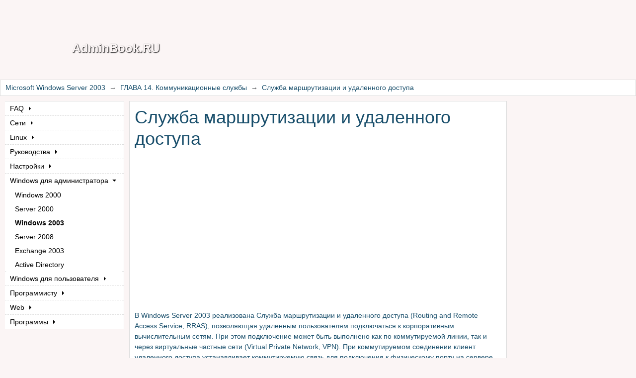

--- FILE ---
content_type: text/html; charset=utf-8
request_url: https://adminbook.ru/index.php?men3=8/14/3
body_size: 5349
content:
<!DOCTYPE html><html prefix="og: https://ogp.me/ns#" lang="ru"><head><title>Служба маршрутизации и удаленного доступа | ГЛАВА 14. Коммуникационные службы | Microsoft Windows Server 2003 | adminbook.ru</title><meta charset="utf-8"><meta name="viewport" content="width=device-width, initial-scale=1"><meta http-equiv="X-UA-Compatible" content="ie=edge"><script>window.yaContextCb=window.yaContextCb||[]</script><script src="https://yandex.ru/ads/system/context.js"async></script><script>window.context_data={"banners":"[base64]","debug_mode":0}</script><base href='/frontend/themes/theme_adminbook.ru/'><link rel='canonical' href='https://adminbook.ru/index.php?men3=8/14/3'><link rel='prev' href='https://adminbook.ru/index.php?men3=8/14/2'><link rel='next' href='https://adminbook.ru/index.php?men3=8/14/4'><meta property='og:type' content='website'><meta property='og:title' content='Служба маршрутизации и удаленного доступа | ГЛАВА 14. Коммуникационные службы | Microsoft Windows Server 2003 | adminbook.ru'><meta property='og:description' content='В Windows Server 2003 реализована Служба маршрутизации и удаленного доступа (Routing and Remote Access Service, RRAS), позволяющая удаленным пользователям подключаться к корпоративным вычислительным сетям. '><meta property='og:url' content='https://adminbook.ru/index.php?men3=8/14/3'><meta property='og:site_name' content='AdminBook.RU'><meta property='og:locale' content='ru_RU'><meta property='og:image' content='https://adminbook.ru/frontend/themes/theme_adminbook.ru/image/adminbook_705x315.png'><meta property='og:image:width' content='705'><meta property='og:image:height' content='315'><meta name='description' content='В Windows Server 2003 реализована Служба маршрутизации и удаленного доступа (Routing and Remote Access Service, RRAS), позволяющая удаленным пользователям подключаться к корпоративным вычислительным сетям. '><meta name='use_ajax' content='true'><script type="application/ld+json">{"@context":"https://schema.org","@type":"BreadcrumbList","itemListElement":[{"@type":"ListItem","position":1,"name":"Microsoft Windows Server 2003","item":"https://adminbook.ru/index.php?men3=8"},{"@type":"ListItem","position":2,"name":"ГЛАВА 14. Коммуникационные службы","item":"https://adminbook.ru/index.php?men3=8/14/0"},{"@type":"ListItem","position":3,"name":"Служба маршрутизации и удаленного доступа","item":"https://adminbook.ru/index.php?men3=8/14/3"}]}</script><link rel="preconnect" href="https://fonts.gstatic.com"><link href='/get_file.php?file=/_cache/b7f5b80e09ae4fd2863b38da906080fb.css&amp;hash=1' rel='stylesheet'><link rel="icon" href="/favicon.ico" type="image/x-icon"><link rel="shortcut icon" href="/favicon.ico" type="image/x-icon"><script type="text/javascript">(function(m,e,t,r,i,k,a){m[i]=m[i]||function(){(m[i].a=m[i].a||[]).push(arguments)};m[i].l=1*new Date();for(var j=0;j<document.scripts.length;j++){if(document.scripts[j].src===r){return;}}
k=e.createElement(t),a=e.getElementsByTagName(t)[0],k.async=1,k.src=r,a.parentNode.insertBefore(k,a)})
(window,document,"script","https://mc.yandex.ru/metrika/tag.js","ym");ym(94518342,"init",{clickmap:true,trackLinks:true,accurateTrackBounce:true,webvisor:true});</script><script type="text/javascript">var _acic={dataProvider:11};(function(){var e=document.createElement("script");e.type="text/javascript";e.async=true;e.src="https://www.acint.net/aci.js";var t=document.getElementsByTagName("script")[0];t.parentNode.insertBefore(e,t)})()</script></head><body class="subindex"><noscript><div><img src="https://mc.yandex.ru/watch/94518342" style="position:absolute; left:-9999px;" alt=""/></div></noscript><div class="wrapper"><header><!--%logo%--></header><nav class='navbar navbar-expand-md submenu_expand3' id='navbar-expand1'><button class='navbar-toggler ms-auto collapsed' type='button' data-bs-toggle='collapse' data-bs-target='#nav1' aria-controls='nav1' aria-expanded='false' aria-label='Переключение навигации'><span class='navbar-toggler-icon'></span></button><div class='collapse navbar-collapse' id='nav1'><ul class='navbar-nav me-auto'><li class='nav-item dropdown'><a class='nav-link dropdown-toggle' id='navbarDropdownMenuLink1' role='button' data-bs-toggle='dropdown' aria-expanded='false'> FAQ </a><ul class='dropdown-menu' aria-labelledby='navbarDropdownMenuLink1'><li class='nav-item'><a class='nav-link' href='/index.php?men0=00'>О проекте</a></li><li class='nav-item'><a class='nav-link' href='/index.php?men0=1'>Компьютеры</a></li><li class='nav-item'><a class='nav-link' href='/index.php?men0=2'>Сети</a></li><li class='nav-item'><a class='nav-link' href='/index.php?men0=3'>Настройка</a></li><li class='nav-item'><a class='nav-link' href='/index.php?men0=5'>Легализация</a></li><li class='nav-item'><a class='nav-link' href='/index.php?men0=6'>Обслуживание</a></li><li class='nav-item'><a class='nav-link' href='/index.php?men1=0'>Основы</a></li><li class='nav-item'><a class='nav-link' href='/index.php?men1=1'>С чего начать</a></li><li class='nav-item'><a class='nav-link' href="/index.php?men2=0">Что такое Linux?</a></li><li class='nav-item'><a class='nav-link' href="/index.php?men0=10">Полезные ресурсы и инструменты</a></li></ul></li><li class='nav-item dropdown'><a class='nav-link dropdown-toggle' id='navbarDropdownMenuLink2' role='button' data-bs-toggle='dropdown' aria-expanded='false'> Сети </a><ul class='dropdown-menu' aria-labelledby='navbarDropdownMenuLink2'><li class='nav-item'><a class='nav-link' href="/index.php?men1=3">BIOS</a></li><li class='nav-item'><a class='nav-link' href="/index.php?men1=2">Уровни сети</a></li><li class='nav-item'><a class='nav-link' href="/index.php?men1=4">Оптимизация</a></li><li class='nav-item'><a class='nav-link' href="/index.php?men1=5">Создание сети</a></li><li class='nav-item'><a class='nav-link' href="/index.php?men1=6">Разводка сети</a></li><li class='nav-item'><a class='nav-link' href="/index.php?men1=7_1">Политика</a></li></ul></li><li class='nav-item dropdown'><a class='nav-link dropdown-toggle' id='navbarDropdownMenuLink3' role='button' data-bs-toggle='dropdown' aria-expanded='false'> Linux </a><ul class='dropdown-menu' aria-labelledby='navbarDropdownMenuLink3'><li class='nav-item'><a class='nav-link' href="/index.php?men2=1">Версии Linux</a></li></ul><ul style="display: none"><li class='nav-item'><a class='nav-link' href="/index.php?men2=1_1">ASP</a></li><li class='nav-item'><a class='nav-link' href="/index.php?men2=1_2">ALT</a></li><li class='nav-item'><a class='nav-link' href="/index.php?men2=1_3">MOPS</a></li><li class='nav-item'><a class='nav-link' href="/index.php?men2=1_4">READ HAT</a></li><li class='nav-item'><a class='nav-link' href="/index.php?men2=1_5">MANDRIVA</a></li><li class='nav-item'><a class='nav-link' href="/index.php?men2=1_6">SLACKWARE</a></li><li class='nav-item'><a class='nav-link' href="/index.php?men2=1_7">DEBIAN</a></li></ul></li><li class='nav-item dropdown'><a class='nav-link dropdown-toggle' id='navbarDropdownMenuLink4' role='button' data-bs-toggle='dropdown' aria-expanded='false'> Руководства </a><ul class='dropdown-menu' aria-labelledby='navbarDropdownMenuLink4'><li class='nav-item'><a class='nav-link' href="/index.php?men2=2" style="display: none">Дистрибутивы</a></li><li class='nav-item'><a class='nav-link' href="/index.php?men2=2_1">ASP</a></li><li class='nav-item'><a class='nav-link' href="/index.php?men2=2_3">MOPS</a></li><li class='nav-item'><a class='nav-link' href="/index.php?men2=2_4">READ HAT</a></li><li class='nav-item'><a class='nav-link' href="/index.php?men2=2_6">SLACKWARE</a></li><li class='nav-item'><a class='nav-link' href="/index.php?men2=2_7">DEBIAN</a></li></ul></li><li class='nav-item dropdown'><a class='nav-link dropdown-toggle' id='navbarDropdownMenuLink5' role='button' data-bs-toggle='dropdown' aria-expanded='false'> Настройки </a><ul class='dropdown-menu' aria-labelledby='navbarDropdownMenuLink5'><li class='nav-item'><a class='nav-link' href="/index.php?men2=3">Настройки</a></li><li class='nav-item'><a class='nav-link' href="/index.php?men2=4">Справочник</a></li><li class='nav-item'><a class='nav-link' href="/index.php?men2=4_1">Linux. Сборник рецептов.</a></li><li class='nav-item'><a class='nav-link' href="/index.php?men2=5">FAQ Linux</a></li></ul></li><li class='nav-item dropdown'><a class='nav-link dropdown-toggle' id='navbarDropdownMenuLink6' role='button' data-bs-toggle='dropdown' aria-expanded='false'> Windows для<wbr> администратора </a><ul class='dropdown-menu' aria-labelledby='navbarDropdownMenuLink6'><li class='nav-item'><a class='nav-link' href="/index.php?men3=4">Windows 2000</a></li><li class='nav-item'><a class='nav-link' href="/index.php?men3=6">Server 2000</a></li><li class='nav-item'><a class='nav-link' href="/index.php?men3=8">Windows 2003</a></li><li class='nav-item'><a class='nav-link' href="/index.php?men3=5">Server 2008</a></li><li class='nav-item'><a class='nav-link' href="/index.php?men3=3_2">Exchange 2003</a></li><li class='nav-item'><a class='nav-link' href="/index.php?men3=3_1">Active Directory</a></li></ul></li><li class='nav-item dropdown'><a class='nav-link dropdown-toggle' id='navbarDropdownMenuLink7' role='button' data-bs-toggle='dropdown' aria-expanded='false'> Windows для<wbr> пользователя </a><ul class='dropdown-menu' aria-labelledby='navbarDropdownMenuLink7'><li class='nav-item'><a class='nav-link' href="/index.php?men3=2">Вопросы XP</a></li><li class='nav-item'><a class='nav-link' href="/index.php?men3=1">Vista</a></li></ul></li><li class='nav-item dropdown'><a class='nav-link dropdown-toggle' id='navbarDropdownMenuLink8' role='button' data-bs-toggle='dropdown' aria-expanded='false'> Программисту </a><ul class='dropdown-menu' aria-labelledby='navbarDropdownMenuLink8'><li class='nav-item'><a class='nav-link' href="/index.php?men4=0">Разработчику</a></li><li class='nav-item'><a class='nav-link' href="/index.php?men4=1">Linux</a></li><li class='nav-item'><a class='nav-link' href="/index.php?men4=1_1">Shell</a></li><li class='nav-item'><a class='nav-link' href="/index.php?men4=1_2">Компилятор</a></li></ul></li><li class='nav-item dropdown'><a class='nav-link dropdown-toggle' id='navbarDropdownMenuLink9' role='button' data-bs-toggle='dropdown' aria-expanded='false'> Web </a><ul class='dropdown-menu' aria-labelledby='navbarDropdownMenuLink9'><li class='nav-item'><a class='nav-link' href="/index.php?men4=2">Web</a></li><li class='nav-item'><a class='nav-link' href="/index.php?men4=2_1">PHP</a></li><li class='nav-item'><a class='nav-link' href="/index.php?men4=2_2">ASP.NET</a></li><li class='nav-item'><a class='nav-link' href="/index.php?men4=2_3">PERL</a></li><li class='nav-item'><a class='nav-link' href="/index.php?men4=2_4">SSI</a></li><li class='nav-item'><a class='nav-link' href="/index.php?men4=2_5">JavaScript</a></li><li class='nav-item'><a class='nav-link' href="/index.php?men4=2_6">CSS</a></li><li class='nav-item'><a class='nav-link' href="/index.php?men4=2_7">HTML</a></li><li class='nav-item'><a class='nav-link' href="/index.php?men4=2_8">Советы</a></li></ul></li><li class='nav-item dropdown'><a class='nav-link dropdown-toggle' id='navbarDropdownMenuLink10' role='button' data-bs-toggle='dropdown' aria-expanded='false'> Программы </a><ul class='dropdown-menu' aria-labelledby='navbarDropdownMenuLink10'><li class='nav-item'><a class='nav-link' href="/index.php?men5=1">VmWare</a></li></ul></li></ul></div></nav><nav class="breadcrumb-nav" aria-label="Хлебные крошки" style="--bs-breadcrumb-divider: '→';"><ol class="breadcrumb"><li class="breadcrumb-item"><a href="https://adminbook.ru/index.php?men3=8">Microsoft Windows Server 2003</a></li><li class="breadcrumb-item"><a href="https://adminbook.ru/index.php?men3=8/14/0">ГЛАВА 14. Коммуникационные службы</a></li><li class="breadcrumb-item" aria-current="page"> Служба маршрутизации и удаленного доступа </li></ol></nav><aside><div id="yandex_rtb_R-A-2450300-3" class="banner banner_right"></div></aside><main><h1>Служба маршрутизации и удаленного доступа</h1><div id="yandex_rtb_R-A-2450300-1" class="banner banner_top"></div><script>window.yaContextCb.push(()=>{Ya.Context.AdvManager.render({"blockId":"R-A-2450300-1","renderTo":"yandex_rtb_R-A-2450300-1"})})</script><p> В Windows Server 2003 реализована Служба маршрутизации и удаленного доступа (Routing and Remote Access Service, RRAS), позволяющая удаленным пользователям подключаться к корпоративным вычислительным сетям. При этом подключение может быть выполнено как по коммутируемой линии, так и через виртуальные частные сети (Virtual Private Network, VPN). При коммутируемом соединении клиент удаленного доступа устанавливает коммутируемую связь для подключения к физическому порту на сервере удаленного доступа, используя некоторую службу-посредника для передачи данных, например аналоговый телефон, ISDN или Х.25. Наиболее типичный пример коммутируемого доступа — установление соединения клиентом удаленного доступа при помощи модема, т. е. путем набора телефонного номера одного из портов сервера удаленного доступа. <br> Соединение с виртуальной частной сетью (или VPN-подключение) представляет собой защищенное соединение типа &quot;точка-точка&quot; через сеть общего пользования (например, Интернет) или большую корпоративную сеть. Поддержка службой удаленного доступа механизма виртуальных частных сетей позволяет устанавливать безопасное соединение с корпоративной сетью через различные открытые сети (такие, например, как Интернет). Для эмуляции прямого соединения данные инкапсулируются специальным способом, т. е. снабжаются специальным заголовком, который предоставляет информацию, необходимую для маршрутизации, чтобы пакет мог достигнуть 'адресата. Получателем пакета является VPN-клиент либо VPN-сервер. Часть пути, по которому данные следуют в инкапсулированном виде, называется туннелем. <p> Для организации безопасной виртуальной частной сети перед инкапсуляцией данные шифруются. Перехваченные по пути следования пакеты невозможно прочитать без ключей шифрования. Участок VPN соединения, на котором данные передаются в зашифрованном виде, и называется, собственно, виртуальной частной сетью. Сервер удаленного доступа в случае использования механизма виртуальных частных сетей выступает в качестве посредника, осуществляя обмен данными между клиентом VPN и корпоративной сетью. При этом сервер удаленного доступа осуществляет все необходимые преобразования данных (шифрование/дешифрование). Для этого используются специальные протоколы туннелирования (tunneling protocols). VPN-клиент и VPN-сервер должны использовать один и тот же протокол туннелирования, чтобы создать VPN-соединение. В службе удаленного доступа в Windows Server 2003 реализована поддержка протоколов туннелирования РРТР и L2TP. <br> Сервер удаленного доступа в Windows Server 2003 является частью интегрированной Службы маршрутизации и удаленного доступа (Routing and Remote Access Service, RRAS). Пользователи устанавливают соединение с сервером удаленного доступа при помощи клиентского программного обеспечения удаленного доступа, которое имеется в составе любой версии Windows. Сервер удаленного доступа (под которым мы в дальнейшем подразумеваем любой компьютер под управлением Windows Server 2003, на котором установлена служба маршрутизации и удаленного доступа) аутентифицирует как пользователей, так и сеансы связи удаленных маршрутизаторов. Все службы, доступные пользователям, работающим в локальной сети (включая доступ к совместно используемым файлам и принтерам, доступ к вебсерверам и серверам электронной почты), доступны также и пользователям, подключающимся удаленно (через сервер удаленного доступа). <br><p> Клиент удаленного доступа использует стандартные средства для доступа к ресурсам. Например, на компьютере под управлением Windows XP подключение дисков и принтеров выполняется при помощи Проводника. Подключения постоянны: пользователи не должны повторно подключать сетевые ресурсы в течение сеанса удаленного доступа. Поскольку имена дисков и имена UNC (Universal Naming Convention, универсальное соглашение об именовании) полностью поддерживаются при удаленном доступе, большинство обычных действий пользователей и работа приложений остаются неизменными при работе через удаленный доступ. </p><div id="yandex_rtb_R-A-2450300-2" class="banner banner_bottom"></div><div class="navigate_button"><a aria-label="Перейти на предыдущую страницу" href="https://adminbook.ru/index.php?men3=8/14/2" rel="prev"></a><a aria-label="Перейти на следующую страницу" href="https://adminbook.ru/index.php?men3=8/14/4" rel="next"></a></div></main><footer><!--noindex--><a href="https://metrika.yandex.ru/stat/?id=94518342&amp;from=informer"target="_blank" rel="nofollow"><img src="https://informer.yandex.ru/informer/94518342/3_1_FFFFFFFF_EFEFEFFF_0_pageviews"style="width:88px; height:31px; border:0;" alt="Яндекс.Метрика" title="Яндекс.Метрика: данные за сегодня (просмотры, визиты и уникальные посетители)" class="ym-advanced-informer" data-cid="94518342" data-lang="ru"/></a><!--/noindex--></footer></div><script src='/get_file.php?file=/_cache/3157ce4616039743b8dbbc02c3e79b68.js&amp;hash=1' defer></script></body></html>